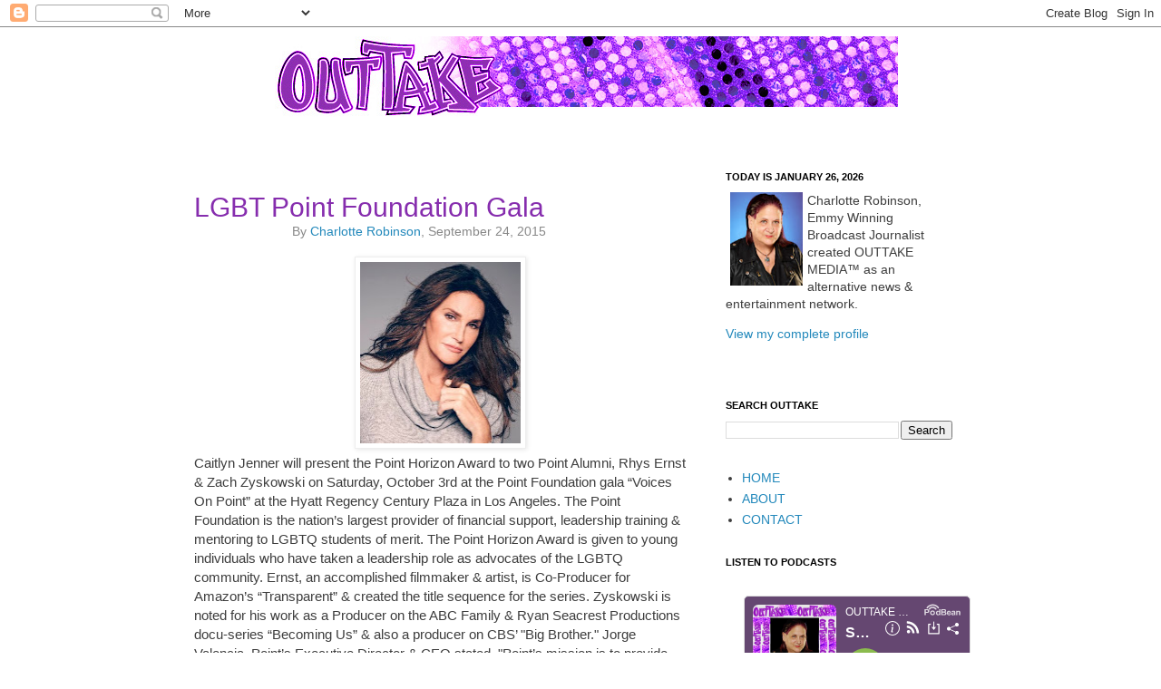

--- FILE ---
content_type: text/html; charset=utf-8
request_url: https://www.google.com/recaptcha/api2/aframe
body_size: 268
content:
<!DOCTYPE HTML><html><head><meta http-equiv="content-type" content="text/html; charset=UTF-8"></head><body><script nonce="TfIZ4MA7AMm-WDB1EUeNkg">/** Anti-fraud and anti-abuse applications only. See google.com/recaptcha */ try{var clients={'sodar':'https://pagead2.googlesyndication.com/pagead/sodar?'};window.addEventListener("message",function(a){try{if(a.source===window.parent){var b=JSON.parse(a.data);var c=clients[b['id']];if(c){var d=document.createElement('img');d.src=c+b['params']+'&rc='+(localStorage.getItem("rc::a")?sessionStorage.getItem("rc::b"):"");window.document.body.appendChild(d);sessionStorage.setItem("rc::e",parseInt(sessionStorage.getItem("rc::e")||0)+1);localStorage.setItem("rc::h",'1769504507877');}}}catch(b){}});window.parent.postMessage("_grecaptcha_ready", "*");}catch(b){}</script></body></html>